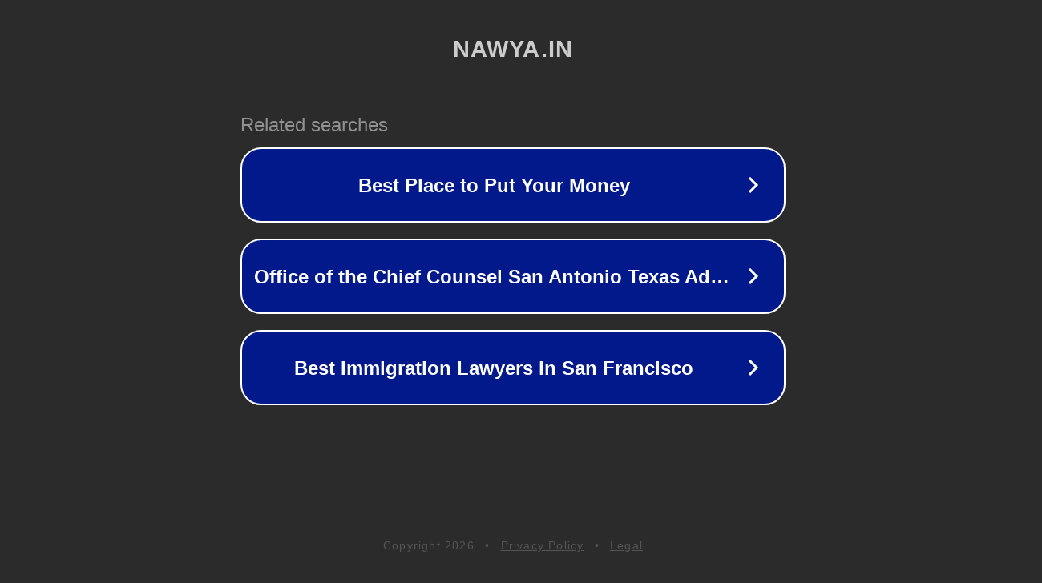

--- FILE ---
content_type: text/html; charset=utf-8
request_url: http://www.nawya.in/home/item/%E0%A4%8F%E0%A4%B6%E0%A4%BF%E0%A4%AF%E0%A4%BE%E0%A4%9F%E0%A4%BF%E0%A4%95-32-%E0%A4%B6%E0%A5%87%E0%A4%B0%E0%A5%8B%E0%A4%82-%E0%A4%95%E0%A4%BE-%E0%A4%97%E0%A5%81%E0%A4%9F-%E0%A4%B8%E0%A4%BE%E0%A4%B8%E0%A4%A3-%E0%A4%97%E0%A5%80%E0%A4%B0-%E0%A4%95%E0%A5%80-%E0%A4%8F%E0%A4%A4%E0%A4%BF%E0%A4%B9%E0%A4%BE%E0%A4%B8%E0%A4%BF%E0%A4%95-%E0%A4%98%E0%A4%9F%E0%A4%A8%E0%A4%BE.html
body_size: 1542
content:
<!doctype html>
<html data-adblockkey="MFwwDQYJKoZIhvcNAQEBBQADSwAwSAJBANDrp2lz7AOmADaN8tA50LsWcjLFyQFcb/P2Txc58oYOeILb3vBw7J6f4pamkAQVSQuqYsKx3YzdUHCvbVZvFUsCAwEAAQ==_EOAXNcWESUM+c8zwOH6eRD9wZaGJBTjLf5CeGU/RLFAgfdCDkOBNaN8zaEfbTJtcu3MNbVJHbASgFOOO714INw==" lang="en" style="background: #2B2B2B;">
<head>
    <meta charset="utf-8">
    <meta name="viewport" content="width=device-width, initial-scale=1">
    <link rel="icon" href="[data-uri]">
    <link rel="preconnect" href="https://www.google.com" crossorigin>
</head>
<body>
<div id="target" style="opacity: 0"></div>
<script>window.park = "[base64]";</script>
<script src="/bjYlhbbxE.js"></script>
</body>
</html>
